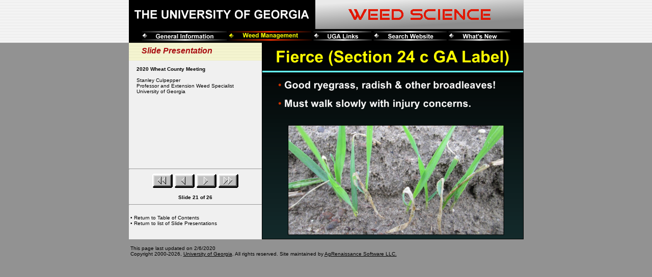

--- FILE ---
content_type: text/html
request_url: http://gaweed.com/slides/2020%20Wheat%20County%20Meeting/slide21.html
body_size: 1051
content:
<!DOCTYPE HTML PUBLIC "-//W3C//DTD HTML 4.0 Transitional//EN">
<html>
<head>
<title>Slide Presentations-> 2020 Wheat County Meeting (Slide #21)</title>
<meta NAME="DESCRIPTION" CONTENT="Fierce (Section 24 c GA Label)">
<meta NAME="ROBOTS" CONTENT="NOFOLLOW">
<meta http-equiv="Content-Type" content="text/html; charset=iso-8859-1">
<meta http-equiv="Content-Style-Type" content="text/css">
<link rel="stylesheet" href="../../uga.css" media="screen" type="text/css">
<script language="JavaScript1.2" src="../../fw_menu.js"></script>
<script language="JavaScript1.2" src="../../utils.js"></script>
<script language="JavaScript1.2" src="../../uga_menus.js"></script>
</head>
<BODY TOPMARGIN="0" LEFTMARGIN="0" MARGINWIDTH="0" MARGINHEIGHT="0">
<script language="JavaScript1.2">putUGAHeader(2,"weedmanage");</script>
<script language="JavaScript1.2">
   putUGASlide("2", "slide21.png","21","20","22","26",
   "2020 Wheat County Meeting",
   "<A class=\"NavLink\" HREF=\"../../faculty/culpepper.html\">Stanley Culpepper</A><br>Professor and Extension Weed Specialist<br>University of Georgia");
</script>
<noscript>
   <div align="center" class="xSmallText" style="background-color: yellow">
      <b>NOTE: for best viewing of these slides, please enable JavaScript in your web browser.</b><br><br>
   </div>
   <div align="center" class="xSmallText"><br><br>
      <A HREF="slide1.html#menuX0"><IMG SRC="../../images/first.gif" WIDTH="40" HEIGHT="28" BORDER="0" ALT="First"></A>
      <A HREF="slide20.html#menuX0"><IMG SRC="../../images/prev.gif" WIDTH="40" HEIGHT="28" BORDER="0" ALT="Previous"></A>
      <A HREF="slide22.html#menuX0"><IMG SRC="../../images/next.gif" WIDTH="40" HEIGHT="28" BORDER="0" ALT="Next"></A>
      <A HREF="slide26.html#menuX0"><IMG SRC="../../images/last.gif" WIDTH="40" HEIGHT="28" BORDER="0" ALT="Last"></A>
      &nbsp;&nbsp;&nbsp;
      <b>Slide 21 of 26</b><BR><BR>
      <IMG SRC="slide21.png" WIDTH="512" HEIGHT="384" BORDER="1"><br>
   </div>
</noscript>
<IMG SRC="../../images/blank.gif" WIDTH="1" HEIGHT="1" BORDER="0"
ALT = "Good ryegrass, radish & other broadleaves! <BR> Must walk slowly with injury concerns.<BR>Fierce (Section 24 c GA Label)<BR>">
<script language="JavaScript1.2">putUGAFooter("2/6/2020","#059a48");</script>
<script language="JavaScript1.2">loadUGAMenus(2);</script>
</body>
</html>


--- FILE ---
content_type: text/css
request_url: http://gaweed.com/uga.css
body_size: 3874
content:
   .Header0           {color: #ffffff;}
   .Header1           {color: #ffffff; background: #3cad5d}
   .SubHeader1        {font-size: small;    color: #000000; font-family: Verdana, Arial, Helvetica, sans-serif}   
   .SubHeader2        {font-size: x-small;  color: #000000; font-family: Verdana, Arial, Helvetica, sans-serif}   
   .NormalText        {font-size: x-small;  color: #000000; font-family: Verdana, Arial, Helvetica, sans-serif}   
   A.whitelink        {color: #ffffff; text-decoration: underline}
   A.LinkAttrib       {color: #000000; text-decoration: none}
   A:hover.LinkAttrib {color: #ff0000; text-decoration: underline;}
   .xsmall            {font-size: x-small}
   .Overview          {font-size: x-small; color: #000000; font-family: Verdana, Arial, Helvetica, sans-serif}

   Body               {background-color: #929292; color: #000000; margin-left: 0px; margin-right: 0px; margin-top: 0px; font-family: Verdana, Arial, Helvetica, sans-serif}

   .MainHeaderMargins {font-size: medium;   color: #a70c10; font-family: Verdana, Arial, Helvetica, sans-serif; margin-left: 25px; margin-top: 7px;}  
   .MainHeader        {font-size: medium;   color: #a70c10; font-family: Verdana, Arial, Helvetica, sans-serif}   
   .xSmallText        {font-size: x-small;  color: #000000; font-family: Verdana, Arial, Helvetica, sans-serif}   
   .SmallText         {font-size: small;    color: #000000; font-family: Verdana, Arial, Helvetica, sans-serif}   
   .SlideNav          {font-size: x-small;  color: #000000; font-family: Verdana, Arial, Helvetica, sans-serif; margin-left: 15px; margin-right: 10px;}
   
   .NavBarBorder      {border-style: solid; border-width: 0px 2px 0px 0px; border-color: #929292; background-color: #f0f0f0}
   .NavBarText        {margin-left: 8px; color: #000000; font-size: x-small; font-family: Verdana, Arial, Helvetica, sans-serif; line-height: 150%; background-color: #f0f0f0}
   
   A.NavLink          {color: #000000; text-decoration: none;      background-color: #f0f0f0}
   A:hover.NavLink    {color: #ff0000; text-decoration: underline; background-color: #ffff00}
   A.SelNavLink       {color: #000000; text-decoration: none;      background-color: #ffff00}
   
   A.NormalLink       {color: #000000; text-decoration: none;      background-color: #ffffff}
   A:hover.NormalLink {color: #ff0000; text-decoration: underline; background-color: #ffff00}
   
   A.PicNavLink       {color: #000000; text-decoration: underline}
   A:hover.PicNavLink {color: #ff0000; text-decoration: underline}
   
   A.TOCLink          {color: #000000; text-decoration: underline}
   A:hover.TOCLink    {color: #ff0000; text-decoration: underline}
   
   A.emailLink        {color: #000000; text-decoration: underline; background-color: #ffffff}
   A:hover.emailLink  {color: #ff0000; text-decoration: underline; background-color: #ffff00}
   
   A.footerLink          {color: #000000; text-decoration: underline; background-color: #929292}
   A:link.footerLink     {color: #000000; text-decoration: underline; background-color: #929292}
   A:visited.footerLink  {color: #000000; text-decoration: underline; background-color: #929292}
   A:hover.footerLink    {color: #000000; text-decoration: underline; background-color: #929292}
   A:active.footerLink   {color: #000000; text-decoration: underline; background-color: #929292}
   
   A.TopicLink          {color: #A70C10; text-decoration: none;}
   A:hover.TopicLink    {color: #A70C10; text-decoration: underline;}
   
   A.NoULLink          {color: #000000; text-decoration: none;}
   A:hover.NoULLink    {color: #000000; text-decoration: none;}
   
   #pics {
   	clear: both;
   	overflow: auto;
   	width: 90px;
   	height:515px;
   	margin-left: 5px;
   	margin-bottom: 10px;
   	border: 1px solid #c0c0c0;
   	float: left;
  }


--- FILE ---
content_type: text/javascript
request_url: http://gaweed.com/fw_menu.js
body_size: 23092
content:
/** * fw_menu 24OCT2000 Version 4.0 * John Ahlquist, October 2000 * Copyright (c) 2000 Macromedia, Inc. * * based on menu.js * by gary smith, July 1997 * Copyright (c) 1997-1999 Netscape Communications Corp. * * Netscape grants you a royalty free license to use or modify this * software provided that this copyright notice appears on all copies. * This software is provided "AS IS," without a warranty of any kind. */function Menu(label, mw, mh, fnt, fs, fclr, fhclr, bg, bgh) {	this.version = "990702 [Menu; menu.js]";	this.type = "Menu";	this.menuWidth = mw;	this.menuItemHeight = mh;	this.fontSize = fs||12;	this.fontWeight = "plain";	this.fontFamily = fnt||"arial,helvetica,verdana,sans-serif";	this.fontColor = fclr||"#000000";	this.fontColorHilite = fhclr||"#ffffff";	this.bgColor = "#555555";	this.menuBorder = 1;	this.menuItemBorder = 1;	this.menuItemBgColor = bg||"#cccccc";	this.menuLiteBgColor = "#ffffff";	this.menuBorderBgColor = "#777777";	this.menuHiliteBgColor = bgh||"#000084";	this.menuContainerBgColor = "#cccccc";	this.childMenuIcon = "arrows.gif";	this.items = new Array();	this.actions = new Array();	this.childMenus = new Array();	this.hideOnMouseOut = true;	this.addMenuItem = addMenuItem;	this.addMenuSeparator = addMenuSeparator;	this.writeMenus = writeMenus;	this.FW_showMenu = FW_showMenu;	this.onMenuItemOver = onMenuItemOver;	this.onMenuItemAction = onMenuItemAction;	this.hideMenu = hideMenu;	this.hideChildMenu = hideChildMenu;	if (!window.menus) window.menus = new Array();	this.label = label || "menuLabel" + window.menus.length;	window.menus[this.label] = this;	window.menus[window.menus.length] = this;	if (!window.activeMenus) window.activeMenus = new Array();	fwDHFlag = false;          //added by dwk to handle buttons that don't have menus}function addMenuItem(label, action) {	this.items[this.items.length] = label;	this.actions[this.actions.length] = action;}function addMenuSeparator() {	this.items[this.items.length] = "separator";	this.actions[this.actions.length] = "";	this.menuItemBorder = 0;}// For NS6. function FIND(item) {	if (document.all) return(document.all[item]);	if (document.getElementById) return(document.getElementById(item));	return(false);}function writeMenus(container) {	if (window.triedToWriteMenus) return;	if (!container && document.layers) {		window.delayWriteMenus = this.writeMenus;		var timer = setTimeout('delayWriteMenus()', 250);		container = new Layer(100);		clearTimeout(timer);	} else if (document.all || document.hasChildNodes) {		document.writeln('<SPAN ID="menuContainer"></SPAN>');		container = FIND("menuContainer");	}	window.fwHideMenuTimer = null;	if (!container) return;		window.triedToWriteMenus = true; 	container.isContainer = true;	container.menus = new Array();	for (var i=0; i<window.menus.length; i++) 		container.menus[i] = window.menus[i];	window.menus.length = 0;	var countMenus = 0;	var countItems = 0;	var top = 0;	var content = '';	var lrs = false;	var theStat = "";	var tsc = 0;	if (document.layers) lrs = true;	for (var i=0; i<container.menus.length; i++, countMenus++) {		var menu = container.menus[i];		if (menu.bgImageUp) {			menu.menuBorder = 0;			menu.menuItemBorder = 0;		}		if (lrs) {			var menuLayer = new Layer(100, container);			var lite = new Layer(100, menuLayer);			lite.top = menu.menuBorder;			lite.left = menu.menuBorder;			var body = new Layer(100, lite);			body.top = menu.menuBorder;			body.left = menu.menuBorder;		} else {			content += ''+			'<DIV ID="menuLayer'+ countMenus +'" STYLE="position:absolute;z-index:1;left:10;top:'+ (i * 100) +';visibility:hidden;">\n'+			'  <DIV ID="menuLite'+ countMenus +'" STYLE="position:absolute;z-index:1;left:'+ menu.menuBorder +';top:'+ menu.menuBorder +';visibility:hide;" onMouseOut="mouseoutMenu();">\n'+			'	 <DIV ID="menuFg'+ countMenus +'" STYLE="position:absolute;left:'+ menu.menuBorder +';top:'+ menu.menuBorder +';visibility:hide;">\n'+			'';		}		var x=i;		for (var i=0; i<menu.items.length; i++) {			var item = menu.items[i];			var childMenu = false;			var defaultHeight = menu.fontSize+6;			var defaultIndent = menu.fontSize;			if (item.label) {				item = item.label;				childMenu = true;			}			menu.menuItemHeight = menu.menuItemHeight || defaultHeight;			menu.menuItemIndent = menu.menuItemIndent || defaultIndent;			var itemProps = 'font-family:' + menu.fontFamily +';font-weight:' + menu.fontWeight + ';fontSize:' + menu.fontSize + ';';			if (menu.fontStyle) itemProps += 'font-style:' + menu.fontStyle + ';';			if (document.all) 				itemProps += 'font-size:' + menu.fontSize + ';" onMouseOver="onMenuItemOver(null,this);" onClick="onMenuItemAction(null,this);';			else if (!document.layers) {				itemProps += 'font-size:' + menu.fontSize + 'px;'; // zilla wants 12px.			}			var l;			if (lrs) {				l = new Layer(800,body);			}			var dTag	= '<DIV ID="menuItem'+ countItems +'" STYLE="position:absolute;left:0;top:'+ (i * menu.menuItemHeight) +';'+ itemProps +'">';			var dClose = '</DIV>'			if (menu.bgImageUp) {				menu.menuBorder = 0;				menu.menuItemBorder = 0;				dTag	= '<DIV ID="menuItem'+ countItems +'" STYLE="background:url('+menu.bgImageUp+');position:absolute;left:0;top:'+ (i * menu.menuItemHeight) +';'+ itemProps +'">';				if (document.layers) {					dTag = '<LAYER BACKGROUND="'+menu.bgImageUp+'" ID="menuItem'+ countItems +'" TOP="'+ (i * menu.menuItemHeight) +'" style="' + itemProps +'">';					dClose = '</LAYER>';				}			}			var textProps = 'position:absolute;left:' + menu.menuItemIndent + ';top:1;';			if (lrs) {				textProps +=itemProps;				dTag = "";				dClose = "";			}			var dText	= '<DIV ID="menuItemText'+ countItems +'" STYLE="' + textProps + 'color:'+ menu.fontColor +';">'+ item +'&nbsp</DIV>\n<DIV ID="menuItemHilite'+ countItems +'" STYLE="' + textProps + 'top:1;color:'+ menu.fontColorHilite +';visibility:hidden;">'+ item +'&nbsp</DIV>';			if (item == "separator") {				content += ( dTag + '<DIV ID="menuSeparator'+ countItems +'" STYLE="position:absolute;left:1;top:2;"></DIV>\n<DIV ID="menuSeparatorLite'+ countItems +'" STYLE="position:absolute;left:1;top:2;"></DIV>\n' + dClose);			} else if (childMenu) {				content += ( dTag + dText + '<DIV ID="childMenu'+ countItems +'" STYLE="position:absolute;left:0;top:3;"><IMG SRC="'+ menu.childMenuIcon +'"></DIV>\n' + dClose);			} else {				content += ( dTag + dText + dClose);			}			if (lrs) {				l.document.open("text/html");				l.document.writeln(content);				l.document.close();					content = '';				theStat += "-";				tsc++;				if (tsc > 50) {					tsc = 0;					theStat = "";				}				status = theStat;			}			countItems++;  		}		if (lrs) {			// focus layer			var focusItem = new Layer(100, body);			focusItem.visiblity="hidden";			focusItem.document.open("text/html");			focusItem.document.writeln("&nbsp;");			focusItem.document.close();			} else {		  content += '	  <DIV ID="focusItem'+ countMenus +'" STYLE="position:absolute;left:0;top:0;visibility:hide;" onClick="onMenuItemAction(null,this);">&nbsp;</DIV>\n';		  content += '   </DIV>\n  </DIV>\n</DIV>\n';		}		i=x;	}	if (document.layers) {				container.clip.width = window.innerWidth;		container.clip.height = window.innerHeight;		container.onmouseout = mouseoutMenu;		container.menuContainerBgColor = this.menuContainerBgColor;		for (var i=0; i<container.document.layers.length; i++) {			proto = container.menus[i];			var menu = container.document.layers[i];			container.menus[i].menuLayer = menu;			container.menus[i].menuLayer.Menu = container.menus[i];			container.menus[i].menuLayer.Menu.container = container;			var body = menu.document.layers[0].document.layers[0];			body.clip.width = proto.menuWidth || body.clip.width;			body.clip.height = proto.menuHeight || body.clip.height;			for (var n=0; n<body.document.layers.length-1; n++) {				var l = body.document.layers[n];				l.Menu = container.menus[i];				l.menuHiliteBgColor = proto.menuHiliteBgColor;				l.document.bgColor = proto.menuItemBgColor;				l.saveColor = proto.menuItemBgColor;				l.onmouseover = proto.onMenuItemOver;				l.onclick = proto.onMenuItemAction;				l.action = container.menus[i].actions[n];				l.focusItem = body.document.layers[body.document.layers.length-1];				l.clip.width = proto.menuWidth || body.clip.width + proto.menuItemIndent;				l.clip.height = proto.menuItemHeight || l.clip.height;				if (n>0) l.top = body.document.layers[n-1].top + body.document.layers[n-1].clip.height + proto.menuItemBorder;				l.hilite = l.document.layers[1];				if (proto.bgImageUp) l.background.src = proto.bgImageUp;				l.document.layers[1].isHilite = true;				if (l.document.layers[0].id.indexOf("menuSeparator") != -1) {					l.hilite = null;					l.clip.height -= l.clip.height / 2;					l.document.layers[0].document.bgColor = proto.bgColor;					l.document.layers[0].clip.width = l.clip.width -2;					l.document.layers[0].clip.height = 1;					l.document.layers[1].document.bgColor = proto.menuLiteBgColor;					l.document.layers[1].clip.width = l.clip.width -2;					l.document.layers[1].clip.height = 1;					l.document.layers[1].top = l.document.layers[0].top + 1;				} else if (l.document.layers.length > 2) {					l.childMenu = container.menus[i].items[n].menuLayer;					l.document.layers[2].left = l.clip.width -13;					l.document.layers[2].top = (l.clip.height / 2) -4;					l.document.layers[2].clip.left += 3;					l.Menu.childMenus[l.Menu.childMenus.length] = l.childMenu;				}			}			body.document.bgColor = proto.bgColor;			body.clip.width  = l.clip.width +proto.menuBorder;			body.clip.height = l.top + l.clip.height +proto.menuBorder;			var focusItem = body.document.layers[n];			focusItem.clip.width = body.clip.width;			focusItem.Menu = l.Menu;			focusItem.top = -30;            focusItem.captureEvents(Event.MOUSEDOWN);            focusItem.onmousedown = onMenuItemDown;			menu.document.bgColor = proto.menuBorderBgColor;			var lite = menu.document.layers[0];			lite.document.bgColor = proto.menuLiteBgColor;			lite.clip.width = body.clip.width +1;			lite.clip.height = body.clip.height +1;			menu.clip.width = body.clip.width + (proto.menuBorder * 3) ;			menu.clip.height = body.clip.height + (proto.menuBorder * 3);		}	} else {		if ((!document.all) && (container.hasChildNodes)) {			container.innerHTML=content;		} else {			container.document.open("text/html");			container.document.writeln(content);			container.document.close();			}		if (!FIND("menuLayer0")) return;		var menuCount = 0;		for (var x=0; x<container.menus.length; x++) {			var menuLayer = FIND("menuLayer" + x);			container.menus[x].menuLayer = "menuLayer" + x;			menuLayer.Menu = container.menus[x];			menuLayer.Menu.container = "menuLayer" + x;			menuLayer.style.zIndex = 1;		    var s = menuLayer.style;			s.top = s.pixelTop = -300;			s.left = s.pixelLeft = -300;			var menu = container.menus[x];			menu.menuItemWidth = menu.menuWidth || menu.menuIEWidth || 140;			menuLayer.style.backgroundColor = menu.menuBorderBgColor;			var top = 0;			for (var i=0; i<container.menus[x].items.length; i++) {				var l = FIND("menuItem" + menuCount);				l.Menu = container.menus[x];				if (l.addEventListener) { // ns6					l.style.width = menu.menuItemWidth;						l.style.height = menu.menuItemHeight;					l.style.top = top;					l.addEventListener("mouseover", onMenuItemOver, false);					l.addEventListener("click", onMenuItemAction, false);					l.addEventListener("mouseout", mouseoutMenu, false);				} else { //ie					l.style.pixelWidth = menu.menuItemWidth;						l.style.pixelHeight = menu.menuItemHeight;					l.style.pixelTop = top;				}				top = top + menu.menuItemHeight+menu.menuItemBorder;				l.style.fontSize = menu.fontSize;				l.style.backgroundColor = menu.menuItemBgColor;				l.style.visibility = "inherit";				l.saveColor = menu.menuItemBgColor;				l.menuHiliteBgColor = menu.menuHiliteBgColor;				l.action = container.menus[x].actions[i];				l.hilite = FIND("menuItemHilite" + menuCount);				l.focusItem = FIND("focusItem" + x);				l.focusItem.style.pixelTop = l.focusItem.style.top = -30;				var childItem = FIND("childMenu" + menuCount);				if (childItem) {					l.childMenu = container.menus[x].items[i].menuLayer;					childItem.style.pixelLeft = childItem.style.left = menu.menuItemWidth -11;					childItem.style.pixelTop = childItem.style.top =(menu.menuItemHeight /2) -4;					//childItem.style.pixelWidth = 30 || 7;					//childItem.style.clip = "rect(0 7 7 3)";					l.Menu.childMenus[l.Menu.childMenus.length] = l.childMenu;				}				var sep = FIND("menuSeparator" + menuCount);				if (sep) {					sep.style.clip = "rect(0 " + (menu.menuItemWidth - 3) + " 1 0)";					sep.style.width = sep.style.pixelWidth = menu.menuItemWidth;						sep.style.backgroundColor = menu.bgColor;					sep = FIND("menuSeparatorLite" + menuCount);					sep.style.clip = "rect(1 " + (menu.menuItemWidth - 3) + " 2 0)";					sep.style.width = sep.style.pixelWidth = menu.menuItemWidth;						sep.style.backgroundColor = menu.menuLiteBgColor;					l.style.height = l.style.pixelHeight = menu.menuItemHeight/2;					l.isSeparator = true					top -= (menu.menuItemHeight - l.style.pixelHeight)				} else {					l.style.cursor = "hand"				}				menuCount++;			}			menu.menuHeight = top-1;			var lite = FIND("menuLite" + x);			var s = lite.style;			s.height = s.pixelHeight = menu.menuHeight +(menu.menuBorder * 2);			s.width = s.pixelWidth = menu.menuItemWidth + (menu.menuBorder * 2);			s.backgroundColor = menu.menuLiteBgColor;			var body = FIND("menuFg" + x);			s = body.style;			s.height = s.pixelHeight = menu.menuHeight + menu.menuBorder;			s.width = s.pixelWidth = menu.menuItemWidth + menu.menuBorder;			s.backgroundColor = menu.bgColor;			s = menuLayer.style;			s.width = s.pixelWidth  = menu.menuItemWidth + (menu.menuBorder * 4);			s.height = s.pixelHeight  = menu.menuHeight+(menu.menuBorder*4);		}	}	if (document.captureEvents) {			document.captureEvents(Event.MOUSEUP);	}	if (document.addEventListener) {			document.addEventListener("mouseup", onMenuItemOver, false);	}	if (document.layers && window.innerWidth) {		window.onresize = NS4resize;		window.NS4sIW = window.innerWidth;		window.NS4sIH = window.innerHeight;	}	document.onmouseup = mouseupMenu;	window.fwWroteMenu = true;	status = "";}function NS4resize() {	if (NS4sIW < window.innerWidth || 		NS4sIW > window.innerWidth || 		NS4sIH > window.innerHeight || 		NS4sIH < window.innerHeight ) 	{		window.location.reload();	}}function onMenuItemOver(e, l) {	FW_clearTimeout();	l = l || this;	a = window.ActiveMenuItem;	if (document.layers) {		if (a) {			a.document.bgColor = a.saveColor;			if (a.hilite) a.hilite.visibility = "hidden";			if (a.Menu.bgImageOver) {				a.background.src = a.Menu.bgImageUp;			}			a.focusItem.top = -100;			a.clicked = false;		}		if (l.hilite) {			l.document.bgColor = l.menuHiliteBgColor;			l.zIndex = 1;			l.hilite.visibility = "inherit";			l.hilite.zIndex = 2;			l.document.layers[1].zIndex = 1;			l.focusItem.zIndex = this.zIndex +2;		}		if (l.Menu.bgImageOver) {			l.background.src = l.Menu.bgImageOver;		}		l.focusItem.top = this.top;		l.Menu.hideChildMenu(l);	} else if (l.style && l.Menu) {		if (a) {			a.style.backgroundColor = a.saveColor;			if (a.hilite) a.hilite.style.visibility = "hidden";			if (a.Menu.bgImageUp) {				a.style.background = "url(" + a.Menu.bgImageUp +")";;			}		} 		if (l.isSeparator) return;		l.style.backgroundColor = l.menuHiliteBgColor;		l.zIndex = 1;  // magic IE 4.5 mac happy doohicky.	jba		if (l.Menu.bgImageOver) {			l.style.background = "url(" + l.Menu.bgImageOver +")";		}		if (l.hilite) {			l.style.backgroundColor = l.menuHiliteBgColor;			l.hilite.style.visibility = "inherit";		}		l.focusItem.style.top = l.focusItem.style.pixelTop = l.style.pixelTop;		l.focusItem.style.zIndex = l.zIndex +1;		l.Menu.hideChildMenu(l);	} else {		return; // not a menu - magic IE 4.5 mac happy doohicky.  jba	}	window.ActiveMenuItem = l;}function onMenuItemAction(e, l) {	l = window.ActiveMenuItem;	if (!l) return;	hideActiveMenus();	if (l.action) {		eval("" + l.action);	}	window.ActiveMenuItem = 0;}function FW_clearTimeout(){	if (fwHideMenuTimer) clearTimeout(fwHideMenuTimer);	fwHideMenuTimer = null;	fwDHFlag = false;}function FW_startTimeout(){	fwStart = new Date();	fwDHFlag = true;	fwHideMenuTimer = setTimeout("fwDoHide()", 1000);}function HideMenus(){	if (!fwDHFlag) return;	fwDHFlag = false;	hideActiveMenus();	window.ActiveMenuItem = 0;}function fwDoHide(){	if (!fwDHFlag) return;	var elapsed = new Date() - fwStart;	if (elapsed < 1000) {		fwHideMenuTimer = setTimeout("fwDoHide()", 1100-elapsed);		return;	}	fwDHFlag = false;	hideActiveMenus();	window.ActiveMenuItem = 0;}function FW_showMenu(menu, x, y, child) {	if (!window.fwWroteMenu) return;	FW_clearTimeout();	if (document.layers) {		if (menu) {			var l = menu.menuLayer || menu;			l.left = 1;			l.top = 1;			hideActiveMenus();			if (this.visibility) l = this;			window.ActiveMenu = l;		} else {			var l = child;		}		if (!l) return;		for (var i=0; i<l.layers.length; i++) { 			   			if (!l.layers[i].isHilite) 				l.layers[i].visibility = "inherit";			if (l.layers[i].document.layers.length > 0) 				FW_showMenu(null, "relative", "relative", l.layers[i]);		}		if (l.parentLayer) {			if (x != "relative") 				l.parentLayer.left = x || window.pageX || 0;			if (l.parentLayer.left + l.clip.width > window.innerWidth) 				l.parentLayer.left -= (l.parentLayer.left + l.clip.width - window.innerWidth);			if (y != "relative") 				l.parentLayer.top = y || window.pageY || 0;			if (l.parentLayer.isContainer) {				l.Menu.xOffset = window.pageXOffset;				l.Menu.yOffset = window.pageYOffset;				l.parentLayer.clip.width = window.ActiveMenu.clip.width +2;				l.parentLayer.clip.height = window.ActiveMenu.clip.height +2;				if (l.parentLayer.menuContainerBgColor) l.parentLayer.document.bgColor = l.parentLayer.menuContainerBgColor;			}		}		l.visibility = "inherit";		if (l.Menu) l.Menu.container.visibility = "inherit";	} else if (FIND("menuItem0")) {		var l = menu.menuLayer || menu;			hideActiveMenus();		if (typeof(l) == "string") {			l = FIND(l);		}		window.ActiveMenu = l;		var s = l.style;		s.visibility = "inherit";		if (x != "relative") 			s.left = s.pixelLeft = x || (window.pageX + document.body.scrollLeft) || 0;		if (y != "relative") 			s.top = s.pixelTop = y || (window.pageY + document.body.scrollTop) || 0;		l.Menu.xOffset = document.body.scrollLeft;		l.Menu.yOffset = document.body.scrollTop;	}	if (menu) {		window.activeMenus[window.activeMenus.length] = l;	}}function onMenuItemDown(e, l) {	var a = window.ActiveMenuItem;	if (document.layers) {		if (a) {			a.eX = e.pageX;			a.eY = e.pageY;			a.clicked = true;		}    }}function mouseupMenu(e){	hideMenu(true, e);	hideActiveMenus();	return true;}function mouseoutMenu(){	hideMenu(false, false);	return true;}function hideMenu(mouseup, e) {	var a = window.ActiveMenuItem;	if (a && document.layers) {		a.document.bgColor = a.saveColor;		a.focusItem.top = -30;		if (a.hilite) a.hilite.visibility = "hidden";		if (mouseup && a.action && a.clicked && window.ActiveMenu) { 			if (a.eX <= e.pageX+15 && a.eX >= e.pageX-15 && a.eY <= e.pageY+10 && a.eY >= e.pageY-10) {				setTimeout('window.ActiveMenu.Menu.onMenuItemAction();', 2);			}		}		a.clicked = false;		if (a.Menu.bgImageOver) {			a.background.src = a.Menu.bgImageUp;		}	} else if (window.ActiveMenu && FIND("menuItem0")) {		if (a) {			a.style.backgroundColor = a.saveColor;			if (a.hilite) a.hilite.style.visibility = "hidden";			if (a.Menu.bgImageUp) {				a.style.background = "url(" + a.Menu.bgImageUp +")";;			}		}	}	if (!mouseup && window.ActiveMenu) {		if (window.ActiveMenu.Menu) {			if (window.ActiveMenu.Menu.hideOnMouseOut) {				FW_startTimeout();			}			return(true);		}	}	return(true);}function PxToNum(pxStr){ // pxStr == 27px, we want 27.	if (pxStr.length > 2) {		n = Number(pxStr.substr(0, pxStr.length-2));		return(n);	}	return(0);}function hideChildMenu(hcmLayer) {	FW_clearTimeout();	var l = hcmLayer;	for (var i=0; i < l.Menu.childMenus.length; i++) {		var theLayer = l.Menu.childMenus[i];		if (document.layers) {			theLayer.visibility = "hidden";		} else {			theLayer = FIND(theLayer);			theLayer.style.visibility = "hidden";		}		theLayer.Menu.hideChildMenu(theLayer);	}	if (l.childMenu) {		var childMenu = l.childMenu;		if (document.layers) {			l.Menu.FW_showMenu(null,null,null,childMenu.layers[0]);			childMenu.zIndex = l.parentLayer.zIndex +1;			childMenu.top = l.top + l.parentLayer.top + l.Menu.menuLayer.top + l.Menu.menuItemHeight/3;			if (childMenu.left + childMenu.clip.width > window.innerWidth) {				childMenu.left = l.parentLayer.left - childMenu.clip.width + l.Menu.menuLayer.left + 15;				l.Menu.container.clip.left -= childMenu.clip.width;			} else {				childMenu.left = l.parentLayer.left + l.parentLayer.clip.width  + l.Menu.menuLayer.left -5;			}			var w = childMenu.clip.width+childMenu.left-l.Menu.container.clip.left;			if (w > l.Menu.container.clip.width)  				l.Menu.container.clip.width = w;			var h = childMenu.clip.height+childMenu.top-l.Menu.container.clip.top;			if (h > l.Menu.container.clip.height) l.Menu.container.clip.height = h;			l.document.layers[1].zIndex = 0;			childMenu.visibility = "inherit";		} else if (FIND("menuItem0")) {			childMenu = FIND(l.childMenu);			var menuLayer = FIND(l.Menu.menuLayer);			var s = childMenu.style;			s.zIndex = menuLayer.style.zIndex+1;			if (document.all) { // ie case.				s.pixelTop = l.style.pixelTop + menuLayer.style.pixelTop + l.Menu.menuItemHeight/3;				s.left = s.pixelLeft = (menuLayer.style.pixelWidth) + menuLayer.style.pixelLeft -5;			} else { // zilla case				var top = PxToNum(l.style.top) + PxToNum(menuLayer.style.top) + l.Menu.menuItemHeight/3;				var left = (PxToNum(menuLayer.style.width)) + PxToNum(menuLayer.style.left) -5;				s.top = top;				s.left = left;			}			childMenu.style.visibility = "inherit";		} else {			return;		}		window.activeMenus[window.activeMenus.length] = childMenu;	}}function hideActiveMenus() {	if (!window.activeMenus) return;	for (var i=0; i < window.activeMenus.length; i++) {		if (!activeMenus[i]) continue;		if (activeMenus[i].visibility && activeMenus[i].Menu) {			activeMenus[i].visibility = "hidden";			activeMenus[i].Menu.container.visibility = "hidden";			activeMenus[i].Menu.container.clip.left = 0;		} else if (activeMenus[i].style) {			var s = activeMenus[i].style;			s.visibility = "hidden";			s.left = -200;			s.top = -200;		}	}	if (window.ActiveMenuItem) {		hideMenu(false, false);	}	window.activeMenus.length = 0;}

--- FILE ---
content_type: text/javascript
request_url: http://gaweed.com/utils.js
body_size: 1209
content:
// http://www.quirksmode.org/js/findpos.html

function getRealLeft(obj)
{
	var curleft = 20;
	if (obj.offsetParent)
	{
		while (obj.offsetParent)
		{
			curleft += obj.offsetLeft
			obj = obj.offsetParent;
		}
	}
	else if (obj.x)      //netscape 4
		curleft += obj.x;
	return curleft;
}

function getRealTop(obj)
{
	var curtop = 83;
	if (obj.offsetParent)
	{
		while (obj.offsetParent)
		{
			curtop += obj.offsetTop
			obj = obj.offsetParent;
		}
	}
	else if (obj.y)
		curtop += obj.y;
	return curtop;
}

function savgetRealTop(el) {
    var adjustval = 95;
    yPos = el.offsetTop + adjustval;
    tempEl = el.offsetParent;
    while (tempEl != null) {
        yPos += tempEl.offsetTop;
        tempEl = tempEl.offsetParent;
    }
    return yPos;
}

function savgetRealLeft(el) {
    var adjustval = 20;
    xPos = el.offsetLeft + adjustval;
    tempEl = el.offsetParent;
    while (tempEl != null) {
        xPos += tempEl.offsetLeft;
        tempEl = tempEl.offsetParent;
    }
    return xPos;
}

function contactname()
{
   var c='agrenaissance'
   var a='gaweb'
   var b='@'
   var d='.'
   var e='com'
   return a + b + c + d + e;  
}


--- FILE ---
content_type: text/javascript
request_url: http://gaweed.com/uga_menus.js
body_size: 19150
content:

	var gpicnum = 1;
	var gpicnummin = 1;
	var gpicnummax = 1;
	var gpicstate = 'ms';
	
/**
 * NOTES:
 * with ns4, when document.write, do not put style parm in DIV tag,
 *   must use only class parm. ns4 javascript bug generates "Ttyle" code if use style
 */
function loadUGAMenus(uplevel) {
  if (window.fw_menu_0) return;
  var updir = '';
  if (uplevel == 99) updir='http://mulch.cropsoil.uga.edu/weedsci/';
  if (uplevel == 0) updir='';
  if (uplevel == 1) updir ='../';
  if (uplevel == 2) updir = '../../';
  if (uplevel == 3) updir = '../../../';
  window.fw_menu_0 = new Menu("root",128,21,"arial,helvetica,verdana,sans-serif",14,"#000000","#ffffff","#c0c0c0","#ff0000");
  fw_menu_0.addMenuItem("Home","location='" + updir + "index.htm'");
  fw_menu_0.addMenuItem("Courses","location='" + updir + "courses.html'");
  fw_menu_0.addMenuItem("Faculty","location='" + updir + "faculty/faculty.html'");
  fw_menu_0.addMenuItem("Site Map","location='" + updir + "sitemap.html'");
   fw_menu_0.hideOnMouseOut=true;
  window.fw_menu_1 = new Menu("root",235,21,"arial,helvetica,verdana,sans-serif",14,"#000000","#ffffff","#c0c0c0","#ff0000");
  //fw_menu_1.addMenuItem("Weed Science for County Agents","location='" + updir + "training/index.html'");
  fw_menu_1.addMenuItem("Slide Presentations","location='" + updir + "slides.html'");
  fw_menu_1.addMenuItem("Publications","location='" + updir + "publications.html'");
  fw_menu_1.addMenuItem("Research Reports","location='" + updir + "reports.html'");
  fw_menu_1.addMenuItem("Symposiums","location='" + updir + "symposiums.html'");
  fw_menu_1.addMenuItem("Herbicide Symptomology","location='" + updir + "symptomology.html'");
  fw_menu_1.addMenuItem("Herbicide Resistance","location='" + updir + "resistance.html'");
  fw_menu_1.addMenuItem("Weed ID","location='" + updir + "weedid.html'");
  fw_menu_1.addMenuItem("Crop Links","location='" + updir + "croplinks.html'");
  fw_menu_1.addMenuItem("Other Links","location='" + updir + "otherlinks.html'");
   fw_menu_1.hideOnMouseOut=true;
  window.fw_menu_2 = new Menu("root",342,21,"arial,helvetica,verdana,sans-serif",14,"#000000","#ffffff","#c0c0c0","#ff0000");
  fw_menu_2.addMenuItem("Main Campus","location='http://www.uga.edu/'");
  fw_menu_2.addMenuItem("Agricultural Experiment Stations","location='http://www.caes.uga.edu/research/stations.html'");
  fw_menu_2.addMenuItem("College of Agriculture and Environmental Sciences","location='http://www.caes.uga.edu/'");
  fw_menu_2.addMenuItem("Department of Crop and Soil Sciences","location='http://www.cropsoil.uga.edu/'");
   fw_menu_2.hideOnMouseOut=true;

  fw_menu_2.writeMenus();
} 

function putFacNavBar(selID) {
	   document.write('<br>' +
                     '<div class="NavBarText">' + 
                     '<b>Listing</b><br>' + 
                     '&#149;&nbsp;<a href="faculty.html" class="' + getcls(selID,"overview") + '">Contact Information</a><br>' +
                     '</div>' +
                     '<hr color="#929292"><br>' +
                     '<div class="NavBarText">' + 
                     '<b>Teaching/Research</b><br>' + 
                     '&#149;&nbsp;<a href="grey.html" class="' + getcls(selID,"grey") + '">Grey, Timothy</a><br>' +
                     '&#149;&nbsp;<a href="vencill.html" class="' + getcls(selID,"vencill") + '">Vencill, William</a><br>' +
                     '<br>' +
                     '<b>Extension</b><br>' + 
                     '&#149;&nbsp;<a href="culpepper.html" class="' + getcls(selID,"culpepper") + '">Culpepper, Stanley</a><br>' +
                     '&#149;&nbsp;<a href="czarnota.html" class="' + getcls(selID,"czarnota") + '">Czarnota, Mark</a><br>' +
                     '&#149;&nbsp;<a href="mccullough.html" class="' + getcls(selID,"mccullough") + '">McCullough, Patrick</a><br>' +
                     '&#149;&nbsp;<a href="murphy.html" class="' + getcls(selID,"murphy") + '">Murphy, Timothy</a><br>' +
                     '&#149;&nbsp;<a href="prostko.html" class="' + getcls(selID,"prostko") + '">Prostko, Eric</a><br>' +
                     '<br>' +
                     '<b>USDA/ARS</b><br>' + 
                     '&#149;&nbsp;<a href="johnson.html" class="' + getcls(selID,"johnson") + '">Johnson, Carroll</a><br>' +
                     '<br>' +
                     '</div>' );
 }

function getcls(selID, myID) {
  var clsname = 'NavLink';
  if (selID == myID) clsname='SelNavLink';
  return clsname;
}

function putPPTViewerLink() {
   document.write('&#149;&nbsp;<a class="NormalLink" href="' +
                  'http://www.microsoft.com/downloads/details.aspx?FamilyID=428d5727-43ab-4f24-90b7-a94784af71a4&DisplayLang=en' +
                  '" target="_blank">Microsoft PowerPoint Viewer</a>');
}

function getHeaderButton(selID, myID, imgNdx) {
  var buttonname = 'uga' + imgNdx;
  if (selID == myID) buttonname = 'ugaover' + imgNdx;
  return buttonname;
}

function putUGAFooter(changedate, backcolor) {
	thisdate = new Date();
	document.write('<table width="775" border="0" cellpadding="0" cellspacing="0" align="center" bgcolor="#929292"><tr><td>' +
               	'<font color="#000000" size="1" face="arial,helvetica,verdana,sans-serif"><br>' +
               	'&nbsp;This page last updated on ' + changedate + '<br>' +
               	'&nbsp;Copyright 2000-' + thisdate.getFullYear() + 
               	', <a class="footerLink" HREF="http://www.uga.edu">University of Georgia</a>. All rights reserved.' +
                  ' Site maintained by <a class="footerLink" HREF="http://www.agrenaissance.com">AgRenaissance Software LLC.</a>' +
                  '<br><br></font>' +
                  '</td></tr></table>'	); 
}


function initUGAHeader(uplevel, itemname) {
  var updir = '';
  if (uplevel == 99) updir='http://mulch.cropsoil.uga.edu/weedsci/';
  if (uplevel == 0) updir='';
  if (uplevel == 1) updir='../';
  if (uplevel == 2) updir='../../';
  if (uplevel == 3) updir='../../../';
   
   nMaxItem = 5;
   NameIndex = 0;
   DefaultState = 1;
   MouseOverState = 2;
   MouseDownState = 3;
   imgCounter = 0;
   
   ImageList = new Array();
   
   bIsSupportOK = (
   	((navigator.appName == "Netscape") && (parseInt(navigator.appVersion) >= 3 )) ||
   	((navigator.appName == "Microsoft Internet Explorer") && (parseInt(navigator.appVersion) >= 4 ))
   );

   AddImageToImageList("menuX0", updir + "images/" + getHeaderButton(itemname,'geninfo','1') + ".gif", updir + "images/ugaover1.gif", updir + "images/ugaover1.gif");
   AddImageToImageList("menuX1", updir + "images/" + getHeaderButton(itemname,'weedmanage','2') + ".gif", updir + "images/ugaover2.gif", updir + "images/ugaover2.gif");
   AddImageToImageList("menuX2", updir + "images/" + getHeaderButton(itemname,'ugalinks','3') + ".gif", updir + "images/ugaover3.gif", updir + "images/ugaover3.gif");
   AddImageToImageList("menuX3", updir + "images/" + getHeaderButton(itemname,'search','4') + ".gif", updir + "images/ugaover4.gif", updir + "images/ugaover4.gif");
   AddImageToImageList("menuX4", updir + "images/" + getHeaderButton(itemname,'whatsnew','5') + ".gif", updir + "images/ugaover5.gif", updir + "images/ugaover5.gif");
}


function putUGAHeader(uplevel, itemname) {
  var updir = '';
  if (uplevel == 99) updir='http://mulch.cropsoil.uga.edu/weedsci/';
  if (uplevel == 0) updir='';
  if (uplevel == 1) updir='../';
  if (uplevel == 2) updir='../../';
  if (uplevel == 3) updir='../../../';
   
  initUGAHeader(uplevel, itemname);
  fwDHFlag = false;          //init flag. added by dwk to handle buttons that don't have menus, used in fw_menu.js

//blank.gif is included below to handle netscape bug. see:
//http://www.webdevelopersnotes.com/tips/html/background_images_and_colors_in_tables_under_netscape.php3

   document.write('<table align="left" width="100%" border="0" cellspacing="0" cellpadding="0" bgcolor="#000000">' +
            '<tr align="center" valign="top">' +
               '<td background="' + updir + 'images/graystrip.gif">' +
                  '<table width="775" align="center" border="0" cellspacing="0" cellpadding="0" bgcolor="#000000">' +
                     '<tr>' +
                        '<td>' +
                           '<img id="menuY" name="menuY" src="' + updir + 'images/ugaheader.gif" width="366" height="57" border="0">' +
                           '<img src="' + updir + 'images/weedsciheader.gif" width="409" height="57" border="0"><br>' +
                        '</td>' +
                     '</tr>' +
                  '</table>' +
                  '<table width="775" align="center" border="0" cellspacing="0" cellpadding="0" bgcolor="#000000">' +
                     '<tr>' +
                        '<td align="center" BACKGROUND="' + updir + 'images/blank.gif">' +
                           '<A HREF="' + updir + 'sitemap.html"' +
                           	'ONMOUSEOUT="if (bIsSupportOK) ReplaceImage(\'menuX0\',DefaultState); FW_startTimeout();"' +
                           	'ONMOUSEOVER="if (bIsSupportOK) ReplaceImage(\'menuX0\', MouseOverState); window.FW_showMenu(window.fw_menu_0,getRealLeft(menuX0),getRealTop(menuY));">' +
                           	'<IMG id="menuX0" NAME="menuX0" SRC="' + updir + 'images/' + getHeaderButton(itemname,"geninfo","1") + '.gif" width="170" height="27" BORDER="0"></A>' +
                          '<A HREF="' + updir + 'sitemap.html"' +
                           	'ONMOUSEOUT="if (bIsSupportOK) ReplaceImage(\'menuX1\',DefaultState); FW_startTimeout();"' +
                           	'ONMOUSEOVER="if (bIsSupportOK) ReplaceImage(\'menuX1\', MouseOverState); window.FW_showMenu(window.fw_menu_1,getRealLeft(menuX1),getRealTop(menuY));">' +
                           	'<IMG id="menuX1" NAME="menuX1" SRC="' + updir + 'images/' + getHeaderButton(itemname,"weedmanage","2") + '.gif" width="167" height="27" BORDER="0"></A>' +
                           '<A HREF="' + updir + 'sitemap.html"' +
                           	'ONMOUSEOUT="if (bIsSupportOK) ReplaceImage(\'menuX2\',DefaultState); FW_startTimeout();"' +
                           	'ONMOUSEOVER="if (bIsSupportOK) ReplaceImage(\'menuX2\', MouseOverState); window.FW_showMenu(window.fw_menu_2,getRealLeft(menuX2),getRealTop(menuY));">' +
                           	'<IMG id="menuX2" NAME="menuX2" SRC="' + updir + 'images/' + getHeaderButton(itemname,"ugalinks","3") + '.gif" width="118" height="27" BORDER="0"></A>' +
                           '<A HREF="' + updir + '00Search/search.php"' +
                           	'ONMOUSEOUT="if (bIsSupportOK) ReplaceImage(\'menuX3\',DefaultState);"' +
                           	'ONMOUSEOVER="if (bIsSupportOK) ReplaceImage(\'menuX3\', MouseOverState); HideMenus();">' +
                           	'<IMG id="menuX3" NAME="menuX3" SRC="' + updir + 'images/' + getHeaderButton(itemname,"search","4") + '.gif" width="147" height="27" BORDER="0"></A>' +
                           '<A HREF="' + updir + 'whatsnew.html"' +
                           	'ONMOUSEOUT="if (bIsSupportOK) ReplaceImage(\'menuX4\',DefaultState);"' +
                           	'ONMOUSEOVER="if (bIsSupportOK) ReplaceImage(\'menuX4\', MouseOverState); HideMenus();">' +
                           	'<IMG id="menuX4" NAME="menuX4" SRC="' + updir + 'images/' + getHeaderButton(itemname,"whatsnew","5") + '.gif" width="125" height="27" BORDER="0"></A><br>' +
                        '</td>' +
                     '</tr>' +
                  '</table>' +
               '</td>' +
            '</tr>' +
         '</table>' +
         '<br clear="all">'  );
}

function putUGASlide(uplevel, currSlideName, currSlide, prevSlide, nextSlide, maxSlide, slideTitle, slideAuthor) {
  var updir = '';
  if (uplevel == "99") updir='http://mulch.cropsoil.uga.edu/weedsci/';
  if (uplevel == "0") updir='';
  if (uplevel == "1") updir='../';
  if (uplevel == "2") updir='../../';
  if (uplevel == "3") updir='../../../';
  document.write('<table width="775" border="0" cellpadding="0" cellspacing="0" align="center" bgcolor="#000000">' +
        '<tr>' +
          '<TD WIDTH="263" HEIGHT="384" ALIGN="left" valign="top" bgcolor="#f0f0f0" >' +
            '<table height="100%" WIDTH="100%" border="0" cellpadding="0" cellspacing="0">' +
               '<tr><td align="left" valign="top" height="35" background="' + updir + 'images/yellowstrip.gif">' + 
                   '<div class="MainHeaderMargins"><b><i>Slide Presentation</i></b></div>' +
               '</td></tr>' +
               '<tr><td HEIGHT="190" align="left" valign="top" bgcolor="#f0f0f0">' +
                  '<div class="SlideNav">' +
                      '<BR>' +
                      '<b>' + slideTitle + '</b><br><br>' +
                      slideAuthor +
                  '</div>' +
               '</td></tr>' +
               '<tr><td align="center" valign="bottom" bgcolor="#f0f0f0">' +
                  '<hr>' +
                  '<div class="xSmallText">' +
                     '<A HREF="slide1.html#menuX000"><IMG SRC="' + updir + 'images/first.gif" BORDER="0" ALT="First"></A>' +
                     '&nbsp;<A HREF="slide' + prevSlide + '.html#menuX000"><IMG SRC="' + updir + 'images/prev.gif" WIDTH="40" HEIGHT="28" BORDER="0" ALT="Previous"></A>' +
                     '&nbsp;<A HREF="slide' + nextSlide + '.html#menuX000"><IMG SRC="' + updir + 'images/next.gif" WIDTH="40" HEIGHT="28" BORDER="0" ALT="Next"></A>' +
                     '&nbsp;<A HREF="slide' + maxSlide + '.html#menuX000"><IMG SRC="' + updir + 'images/last.gif" WIDTH="40" HEIGHT="28" BORDER="0" ALT="Last"></A><BR><BR>' +
                     '<b>Slide ' + currSlide + ' of ' + maxSlide + '</b>' +
                  '</div>' +
               '</td></tr>' +
               '<tr><TD ALIGN="left" valign="top" bgcolor="#f0f0f0">' +
                  '<hr>' +
                  '<div class="xSmallText">' +
                      '<BR>' +
                      '&nbsp;&#149;&nbsp;<a class="NavLink" href="index.html">Return to Table of Contents</a><BR>' +
                      '&nbsp;&#149;&nbsp;<a class="NavLink" href="' + updir + 'slides.html">Return to list of Slide Presentations</a><BR>' +
                      '<BR>' +
                  '</div>' +
               '</td></TR>' +
            '</table>' +
          '</td>' +
          '<TD ALIGN="left" valign="top" bgcolor="#ffffff">' +
            '<IMG SRC="' + currSlideName + '" WIDTH="512" HEIGHT="384" BORDER="1"><br>' +
          '</TD>' +
        '</tr>' +
      '</TABLE>');
}

function putUGATrainingSlide(uplevel, currSlideName, currSlide, prevSlide, nextSlide, maxSlide, slideTitle, slideAuthor) {
  var updir = '';
  if (uplevel == "99") updir='http://mulch.cropsoil.uga.edu/weedsci/';
  if (uplevel == "0") updir='';
  if (uplevel == "1") updir='../';
  if (uplevel == "2") updir='../../';
  if (uplevel == "3") updir='../../../';
  document.write('<table width="775" border="0" cellpadding="0" cellspacing="0" align="center" bgcolor="#000000">' +
        '<tr>' +
          '<TD WIDTH="263" HEIGHT="384" ALIGN="left" valign="top" bgcolor="#f0f0f0" >' +
            '<table height="100%" WIDTH="100%" border="0" cellpadding="0" cellspacing="0">' +
               '<tr><td align="left" valign="top" height="35" background="' + updir + 'images/yellowstrip.gif">' + 
                   '<div class="MainHeaderMargins"><b><i>Slide Presentation</i></b></div>' +
               '</td></tr>' +
               '<tr><td HEIGHT="190" align="left" valign="top" bgcolor="#f0f0f0">' +
                  '<div class="SlideNav">' +
                      '<BR>' +
                      '<b>' + slideTitle + '</b><br><br>' +
                      slideAuthor +
                  '</div>' +
               '</td></tr>' +
               '<tr><td align="center" valign="bottom" bgcolor="#f0f0f0">' +
                  '<hr>' +
                  '<div class="xSmallText">' +
                     '<A HREF="slide1.html#menuX000"><IMG SRC="' + updir + 'images/first.gif" BORDER="0" ALT="First"></A>' +
                     '&nbsp;<A HREF="slide' + prevSlide + '.html#menuX000"><IMG SRC="' + updir + 'images/prev.gif" WIDTH="40" HEIGHT="28" BORDER="0" ALT="Previous"></A>' +
                     '&nbsp;<A HREF="slide' + nextSlide + '.html#menuX000"><IMG SRC="' + updir + 'images/next.gif" WIDTH="40" HEIGHT="28" BORDER="0" ALT="Next"></A>' +
                     '&nbsp;<A HREF="slide' + maxSlide + '.html#menuX000"><IMG SRC="' + updir + 'images/last.gif" WIDTH="40" HEIGHT="28" BORDER="0" ALT="Last"></A><BR><BR>' +
                     '<b>Slide ' + currSlide + ' of ' + maxSlide + '</b>' +
                  '</div>' +
               '</td></tr>' +
               '<tr><TD ALIGN="left" valign="top" bgcolor="#f0f0f0">' +
                  '<hr>' +
                  '<div class="xSmallText">' +
                      '<BR>' +
                      '&nbsp;&#149;&nbsp;<a class="NavLink" href="index.html">Return to Table of Contents</a><BR>' +
                      '&nbsp;&#149;&nbsp;<a class="NavLink" href="../index.html">Return to list of Slide Presentations</a><BR>' +
                      '<BR>' +
                  '</div>' +
               '</td></TR>' +
            '</table>' +
          '</td>' +
          '<TD ALIGN="left" valign="top" bgcolor="#ffffff">' +
            '<IMG SRC="' + currSlideName + '" WIDTH="512" HEIGHT="384" BORDER="1"><br>' +
          '</TD>' +
        '</tr>' +
      '</TABLE>');
}

function AddImageToImageList(name, Default, MouseOver, MouseDown)
{
	ImageList[imgCounter] = new Array(nMaxItem);
	ImageList[imgCounter][NameIndex] = name;
	ImageList[imgCounter][DefaultState] = new Image();
	ImageList[imgCounter][DefaultState].src = Default;
	if (MouseOver != "") {
		ImageList[imgCounter][MouseOverState] = new Image();
		ImageList[imgCounter][MouseOverState].src = MouseOver;
	}
	if (MouseDown != "") {
		ImageList[imgCounter][MouseDownState] = new Image();
		ImageList[imgCounter][MouseDownState].src = MouseDown;
	}

	imgCounter++;
}

function ReplaceImage(name, state)
{
	for (i = 0; i < imgCounter; i++) {
		if (document.images[ImageList[i][NameIndex]] != null) {
			if ((name == ImageList[i][NameIndex]) && (ImageList[i][state] != null))
				document.images[name].src = ImageList[i][state].src;
		}
	}
}

function setPic(picnum) 
{ 
	gpicnum = picnum;
	var fullsrc = gpicstate + '_' + gpicnum + '.jpg';
  eval("self.document.images.bigpic.src= [fullsrc]");
}

function setPicNext() 
{ 
	var newpicnum = gpicnum;
	newpicnum++;
	if (newpicnum<=gpicnummax) setPic(newpicnum);
}

function setPicPrev() 
{ 
	var newpicnum = gpicnum;
	newpicnum--;
	if (newpicnum>=gpicnummin) setPic(newpicnum);
}

function initPicNum(picstate, picnum, picmin, picmax) 
{ 
	gpicstate = picstate;
	gpicnum = picnum;
	gpicnummin = picmin;
	gpicnummax = picmax;
}
